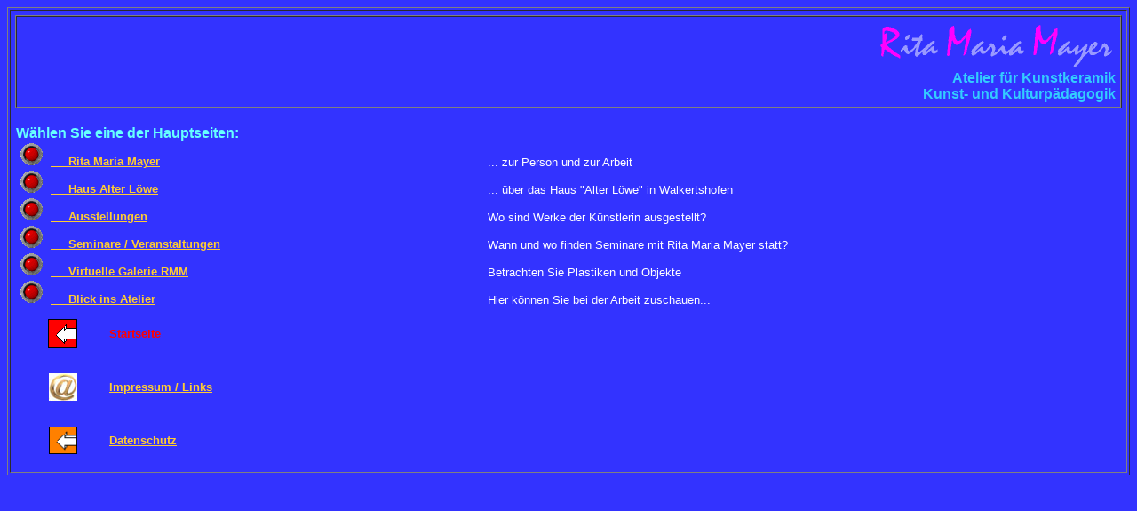

--- FILE ---
content_type: text/html
request_url: http://atelier-rmm.de/main.htm
body_size: 4550
content:
<HTML>
<HEAD>
   <META HTTP-EQUIV="Content-Type" CONTENT="text/html; charset=iso-8859-1">
   <META NAME="Author" CONTENT="Werner Mayer (wbm) Walkertshofen">
   <TITLE>Rita Maria Mayer: Hauptseiten-Auswahl</TITLE>
</HEAD>

<BODY TEXT="#000000" BGCOLOR="#3333FF" LINK="#FFCC33" VLINK="#FFCC33" ALINK="#FF66FF">

<CENTER><TABLE BORDER CELLSPACING=2 CELLPADDING=5 WIDTH="100%" BGCOLOR="#3333FF" >
<TR VALIGN=TOP>
<TD VALIGN=TOP>
<TABLE BORDER CELLSPACING=0 CELLPADDING=5 COLS=1 WIDTH="100%" HEIGHT="33" >
<TR>
<TD BGCOLOR="#3333FF">
<DIV ALIGN=right><IMG SRC="rmmsig0.gif" HEIGHT=55 WIDTH=270></DIV>

<DIV ALIGN=right><B><FONT FACE="Arial,Helvetica" COLOR="#33CCFF">
Atelier für Kunstkeramik</FONT></B></DIV>

<DIV ALIGN=right><B><FONT FACE="Arial,Helvetica" COLOR="#33CCFF">
Kunst- und Kulturpädagogik</FONT></B></DIV>
</TD>
</TR>
</TABLE>
&nbsp;
<CENTER><TABLE BORDER=0 CELLSPACING=0 WIDTH="100%" HEIGHT="100%" >
<TR>
<TD VALIGN=CENTER><B><FONT FACE="Arial,Helvetica" COLOR="#66FFFF">
Wählen Sie eine der Hauptseiten:</FONT></B></TD>

<TD></TD>
</TR>

<TR>
<TD VALIGN=BOTTOM><A HREF="h1.htm">
<IMG SRC="ball9.gif" BORDER=0 HSPACE=5 HEIGHT=25 WIDTH=25 ALIGN=BOTTOM></A>
<B><FONT FACE="Arial,Helvetica" SIZE=-1>
<A HREF="h1.htm">&nbsp;&nbsp;&nbsp;&nbsp;&nbsp;Rita Maria Mayer</A></FONT></B></TD>

<TD VALIGN=BOTTOM><FONT FACE="Arial,Helvetica" COLOR="#FFFFFF" SIZE=-1>
... zur Person und zur Arbeit</FONT></TD>
</TR>

<TR>
<TD VALIGN=BOTTOM><A HREF="h2.htm">
<IMG SRC="ball9.gif" BORDER=0 HSPACE=5 HEIGHT=25 WIDTH=25 ALIGN=BOTTOM></A>
<B><FONT FACE="Arial,Helvetica" SIZE=-1>
<A HREF="h2.htm">&nbsp;&nbsp;&nbsp;&nbsp;&nbsp;Haus Alter Löwe</A></FONT></B></TD>

<TD VALIGN=BOTTOM><FONT FACE="Arial,Helvetica" COLOR="#FFFFFF" SIZE=-1>
... über das Haus "Alter Löwe" in Walkertshofen</FONT></TD>
</TR>

<TR>
<TD VALIGN=BOTTOM><A HREF="h3.htm">
<IMG SRC="ball9.gif" BORDER=0 HSPACE=5 HEIGHT=25 WIDTH=25 ALIGN=BOTTOM></A>
<B><FONT FACE="Arial,Helvetica" SIZE=-1>
<A HREF="h3.htm">&nbsp;&nbsp;&nbsp;&nbsp;&nbsp;Ausstellungen</A></FONT></B></TD>

<TD VALIGN=BOTTOM><FONT FACE="Arial,Helvetica" COLOR="#FFFFFF" SIZE=-1>
Wo sind Werke der Künstlerin ausgestellt?</FONT></TD>
</TR>

<TR>
<TD VALIGN=BOTTOM><A HREF="h4.htm">
<IMG SRC="ball9.gif" BORDER=0 HSPACE=5 HEIGHT=25 WIDTH=25 ALIGN=BOTTOM></A>
<B><FONT FACE="Arial,Helvetica" SIZE=-1>
<A HREF="h4.htm">&nbsp;&nbsp;&nbsp;&nbsp;&nbsp;Seminare / Veranstaltungen</A></FONT></B></TD>

<TD VALIGN=BOTTOM><FONT FACE="Arial,Helvetica" COLOR="#FFFFFF" SIZE=-1>
Wann und wo finden Seminare mit Rita Maria Mayer statt?</FONT></TD>
</TR>

<TR>
<TD VALIGN=BOTTOM><A HREF="h5.htm">
<IMG SRC="ball9.gif" BORDER=0 HSPACE=5 HEIGHT=25 WIDTH=25 ALIGN=BOTTOM></A>
<B><FONT FACE="Arial,Helvetica" SIZE=-1>
<A HREF="h5.htm">&nbsp;&nbsp;&nbsp;&nbsp;&nbsp;Virtuelle Galerie RMM</A></FONT></B></TD>

<TD VALIGN=BOTTOM><FONT FACE="Arial,Helvetica" COLOR="#FFFFFF" SIZE=-1>
Betrachten Sie Plastiken und Objekte</FONT></TD>
</TR>

<TR>
<TD VALIGN=BOTTOM><A HREF="h6.htm">
<IMG SRC="ball9.gif" BORDER=0 HSPACE=5 HEIGHT=25 WIDTH=25 ALIGN=BOTTOM></A>
<B><FONT FACE="Arial,Helvetica" SIZE=-1>
<A HREF="h6.htm">&nbsp;&nbsp;&nbsp;&nbsp;&nbsp;Blick ins Atelier</A></FONT></B></TD>

<TD VALIGN=BOTTOM><FONT FACE="Arial,Helvetica" COLOR="#FFFFFF" SIZE=-1>
Hier können Sie bei der Arbeit zuschauen...</FONT></TD>
</TR>

<TR>
<TD ALIGN=LEFT>
<TABLE CELLSPACING=0 CELLPADDING=0 WIDTH="50%" >
<TR>
<TD ALIGN=CENTER WIDTH="40%">
<A HREF="index.htm">
<IMG SRC="lef2.gif" VSPACE=10 BORDER=0 HEIGHT=33 WIDTH=33 ALIGN=ABSCENTER></A></TD>
<TD><B><FONT FACE="Arial,Helvetica" COLOR="#FF0000" SIZE=-1>Startseite</FONT></B></TD>
</TR>
</TABLE>
</TD>
<TD ALIGN=CENTER VALIGN=CENTER HEIGHT="60">&nbsp;</TD>
</TR>

<TR>
<TD ALIGN=LEFT>
<TABLE CELLSPACING=0 CELLPADDING=0 WIDTH="50%" >
<tr>
<td ALIGN=CENTER VALIGN=CENTER WIDTH="40%">
<a href="h7.htm"><img SRC="at3.jpg" BORDER=0 height=31 width=32></a></td>
<td><b><font face="Arial,Helvetica"  COLOR="#66FFFF" size=-1>
<a href="h7.htm">Impressum / Links</a></font></b></td>
</tr>
</table>
</TD>
<TD ALIGN=CENTER VALIGN=CENTER HEIGHT="60">&nbsp;</TD>
</TR>

<TR>
<TD ALIGN=LEFT>
<TABLE CELLSPACING=0 CELLPADDING=0 WIDTH="50%" >
<tr>
<td ALIGN=CENTER VALIGN=CENTER WIDTH="40%">
<a href="h7.htm"><img SRC="lef3.gif" BORDER=0 height=31 width=32></a></td>
<td><b><font face="Arial,Helvetica"  COLOR="#66FFFF" size=-1>
<a href="h7.htm">Datenschutz</a></font></b></td>
</tr>
</table>
</TD>
<TD ALIGN=CENTER VALIGN=CENTER HEIGHT="60">&nbsp;</TD>
</TR>


</TABLE></CENTER>
</TD>
</TR>
</TABLE></CENTER>

</BODY>
</HTML>
